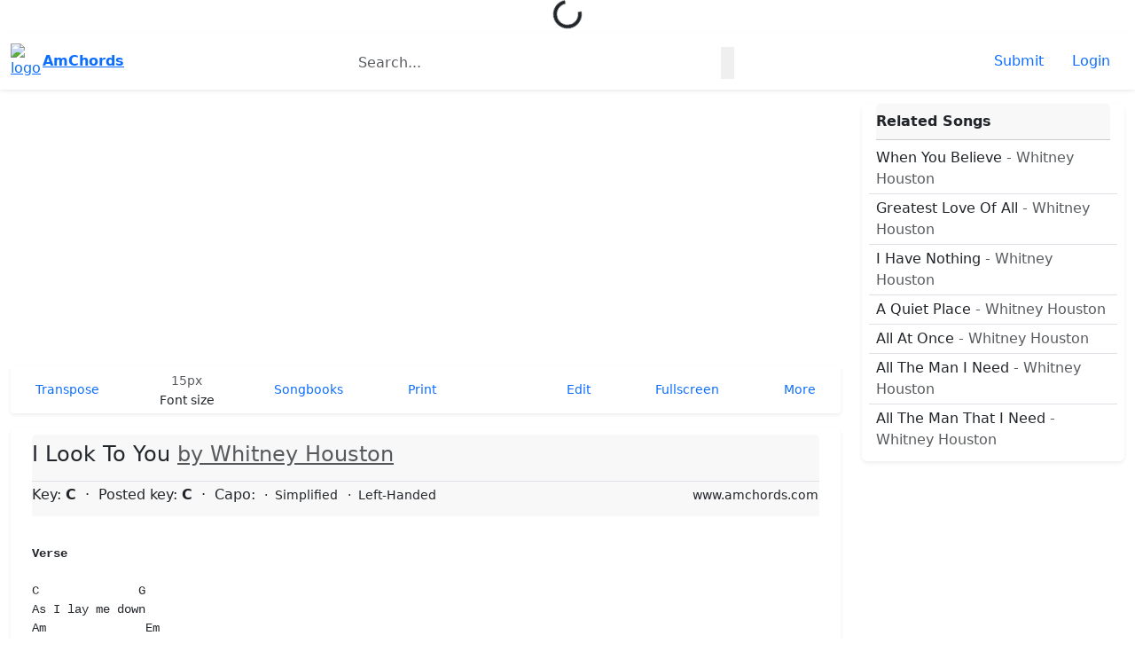

--- FILE ---
content_type: text/html; charset=UTF-8
request_url: https://www.amchords.com/guitar/whitney-houston/i-look-to-you
body_size: 7468
content:

<!doctype html>
<html lang="en">
<head>    
    <meta charset="utf-8">
    <title>I Look To You Chords by Whitney Houston - AmChords</title>
    <meta name="description" content="[Verse]
C              G
As I lay me down
Am              Em
Heaven hear me now
Dm                  F
I&#039;m lost without a cause
Dm                  G
After giving it my all
C             ">
    <meta name="keywords" content="I Look To You chords, Whitney Houston chords, I Look To You by Whitney Houston lyrics, I Look To You guitar, I Look To You ukulele, I Look To You piano, I Look To You bass"/>
    <meta name="author" content="amchords.com" />    
    <link rel="shortcut icon" href="https://www.amchords.com/assets/images/am-favicon.png">
    <meta name="viewport" content="width=device-width, initial-scale=1">    
    <link href="https://cdn.jsdelivr.net/npm/bootstrap@5.3.3/dist/css/bootstrap.min.css" rel="stylesheet" integrity="sha384-QWTKZyjpPEjISv5WaRU9OFeRpok6YctnYmDr5pNlyT2bRjXh0JMhjY6hW+ALEwIH" crossorigin="anonymous">
        <link href="https://www.amchords.com/assets/css/style.min.css?v=1.2.5" rel="stylesheet">
        <!-- Google tag (gtag.js) -->
<script async src="https://www.googletagmanager.com/gtag/js?id=G-5JLBJBY1TD"></script>
<script>
  window.dataLayer = window.dataLayer || [];
  function gtag(){dataLayer.push(arguments);}
  gtag('js', new Date());

  gtag('config', 'G-5JLBJBY1TD');
</script>
                <!-- async -->
<script async src="https://srv.tunefindforfans.com/fruits/mangos.js"></script>
<script type="text/javascript">
  //  Exit Interstitial - AMChords	
  window.amplified = window.amplified || { init: [] };
  amplified.init.push(function() {
    amplified.setParams({
      artist: "Whitney Houston",
      song: "I Look To You",
    });
    amplified.pushExitAdUnit(100006341);
    amplified.run();
  });
</script>

    
</head>
<body class="dt"  data-ver="1.2.5">
<div class="text-center preloader" id="preloader">
  <div class="spinner-border" role="status">
    <span class="visually-hidden">Loading...</span>
  </div>
</div>
<div class="box-bg nav py-2 shadow-sm print-no f-none" id="menu">
  <div class="container-xxl d-flex justify-content-between py-1">

    <div class="d-flex menu-left">

      <a class="menulogo d-flex align-items-center" href="https://www.amchords.com/">
        <img src="https://www.amchords.com/assets/images/am-logo-64x64.png" width="32" class="rounded-circle" alt="logo">
        
        <span class="fw-semibold mx-1 hidden-md">AmChords</span>

      </a>

    </div><!--/.menu-left-->    

    <div class="menu-mid" style="min-width:250px;width:35%;">
      <form action="https://www.amchords.com/search" method="get">
        <div class="input-group bg-light rounded-3 pointer mt-1">
          <input type="search" class="form-control px-0 border-0 focus-n-bs bg-none text-muted" value="" name="val" placeholder="Search..." style="padding-left:15px !important;">
          <button class="border-0 px-2 bg-none" type="submit"><span><i class="bi bi-search fw-bold"></i></span></button>
        </div>
      </form>
    </div><!--/.menu-mid-->

    <div class="menu-right">      
      <ul class="nav justify-content-end align-items-center gap-2">

                <li class="nav-item">
          <a class="nav-link rounded-pill" href="https://www.amchords.com/latest-views"><i class="bi bi-clock-history"></i></a>
        </li>
                
        <li class="nav-item hidden-sm">
          <a class="nav-link text-primary rounded-pill" href="https://www.amchords.com/submit/chords"><i class="bi bi-plus-lg"></i> <span class="hidden-lg"> Submit</span></a>
        </li>

                
        <li class="nav-item"><a class="nav-link" href="https://www.amchords.com/users/login"><i class="bi bi-person-circle"></i> <span class="hidden-lg">Login</span></a></li>
              </ul>
    </div><!--/.menu-right-->
  </div><!--/.container-->
</div><!--/#menu--><div class="container-xxl my-3 content-wrap">
  <div class="row">
    <!-- Exit Interstitial - AMchords.com -->
<div id="amplified_100006341"></div>
    <div class="col-xl-9 col-lg-8 col-content print-full full-100">
      <div class="card bg-none mb-3 p-0 border-0 ss-none print-no f-none">
  <div class="card-body text-center p-0">
      <script async src="https://pagead2.googlesyndication.com/pagead/js/adsbygoogle.js?client=ca-pub-9110277022244911"
     crossorigin="anonymous"></script>
    <!-- am top content -->
    <ins class="adsbygoogle"
        style="display:block"
        data-ad-client="ca-pub-9110277022244911"
        data-ad-slot="6254782464"
        data-ad-format="auto"
        data-full-width-responsive="true"></ins>
    <script>
        (adsbygoogle = window.adsbygoogle || []).push({});
    </script>
    </div>
</div>
      
<div class="song-menu mpnone box-bg shadow-sm rounded-1 mb-3"><!--m-fixed-bottom-->
  <div class="container-xxl song-menu-cont">
    <nav class="nav py-1 gap-2 justify-content-between align-items-center">

      <div class="nav-link text-center" data-bs-toggle="offcanvas" data-bs-target="#settings" aria-controls="settings">
        <i class="bi bi-arrow-down-up"></i>
        <small class="d-block mlabel">Transpose</small>
      </div>

      <div class="f-none s-none text-center print-no">
        <div class="d-flex btn-fontsize border-1 rounded-3" id="btn-fontsize">
          <div class="nav-link py-0 px-2 bfs" data-id="down"><i class="bi bi-dash-lg"></i></div>
          <div class="nav-link py-0 px-2 bfs" data-id="reset"><small  id="cursize" data-v="15px" class="text-muted">15px</small></div>
          <div class="nav-link py-0 px-2 bfs"  data-id="up"><i class="bi bi-plus-lg"></i></div>             
        </div>
        <small class="d-block mlabel">Font size</small>
      </div>

      <div class="d-flex align-items-center rounded-3 border-1 d-none f-none">
        <div class="nav-link" data-id="down"><i class="bi bi-dash-lg"></i></div>
        <div class="nav-link bg-primary text-white rounded-circle text-center p-0 mx-1" style="width:34px;height:34px;"><i class="bi bi-play-fill hn" style="font-size:22px;"></i></div>
        <div class="nav-link"  data-id="up"><i class="bi bi-plus-lg"></i></div>
      </div>

            <a href="https://www.amchords.com/users/login" class="nav-link text-center"><i class="bi bi-journal-album"></i><small class="d-block mlabel">Songbooks</small></a>
                  
      <div class="nav-link st print-toggle text-center hidden-md"><i class="bi bi-printer"></i><small class="d-block mlabel">Print</small></div>
      <div class="nav-link st print-only text-primary" id="print-it"><i class="bi bi-printer"></i></div>
      <a class="nav-link text-center" href="https://www.amchords.com/submit/chord/8136809"><i class="bi bi-pencil-square"></i><small class="d-block mlabel">Edit</small></a>
      <div class="nav-link fullscreen-toggle s-none text-center"><i class="bi bi-fullscreen"></i><small class="d-block mlabel">Fullscreen</small></div>
      <div class="nav-link st text-center scroll-down" id="setting-icons" data-bs-toggle="offcanvas" data-bs-target="#settings" aria-controls="settings"><i class="bi bi-gear"></i><small class="d-block mlabel">More</small></div>
    </nav>
  </div><!--/container-->
</div><!--/song-menu-->

<!--bg-white/bg-light-->
<div class="offcanvas offcanvas-end shadow border-0 mpnone bg-light" data-bs-scroll="true" data-bs-backdrop="false" tabindex="-1" id="settings" aria-labelledby="settingsLabel">
  <div class="offcanvas-header py-3">
    <h5 class="offcanvas-title px-1" id="settingsLabel">Settings</h5>
    <button type="button" class="btn-close text-reset" data-bs-dismiss="offcanvas" aria-label="Close"></button>
  </div><!--/.offcanvas-header-->
  <div class="offcanvas-body scroller px-4" style="padding-bottom:50px;">
      <div class="card border-0 shadow-sm mb-2 px-2 rounded-3">
        <div class="card-header px-0 mx-2">
          <span class="fw-semibold">Keys/transpose</span>
          <span class="pointer float-end dp-none text-danger" id="reset-key"><i class="bi bi-x"></i> Reset</span>
        </div>
        <div class="card-body">
          <div class="sbtn-group row" id="btn-tranpose">
            <div class="col-3 px-1"><div class="sbtn tp" data-p="0">C</div></div>
            <div class="col-3 px-1"><div class="sbtn tp" data-p="1">Db</div></div>
            <div class="col-3 px-1"><div class="sbtn tp" data-p="2">D</div></div>
            <div class="col-3 px-1"><div class="sbtn tp" data-p="3">Eb</div></div>
            <div class="col-3 px-1"><div class="sbtn tp" data-p="11">B</div></div>
            <div class="col-3 px-1"><div class="sbtn tp ud d-flex align-items-center justify-content-center" data-p="down"><i class="bi bi-arrow-down-short" style="font-size:32px;"></i></div></div>
            <div class="col-3 px-1"><div class="sbtn tp ud d-flex align-items-center justify-content-center" data-p="up"><i class="bi bi-arrow-up-short" style="font-size:32px;"></i></div></div>
            <div class="col-3 px-1"><div class="sbtn tp" data-p="4">E</div></div>
            <div class="col-3 px-1"><div class="sbtn tp" data-p="10">Bb</div></div>
            <div class="col-3 px-1"><div class="sbtn text-danger no-bg border-0 dp-none" id="cur-step">0</div></div>
            <div class="col-3 px-1"><div class="sbtn no-bg border-0 dp-none"></div></div>
            <div class="col-3 px-1"><div class="sbtn tp" data-p="5">F</div></div>
            <div class="col-3 px-1"><div class="sbtn tp" data-p="9">A</div></div>
            <div class="col-3 px-1"><div class="sbtn tp" data-p="8">Ab</div></div>
            <div class="col-3 px-1"><div class="sbtn tp" data-p="7">G</div></div>
            <div class="col-3 px-1"><div class="sbtn tp" data-p="6">Gb</div></div>
          </div>
        </div><!--/.card-body-->
      </div>

      <div class="card card-capo shadow-sm mb-2 px-2 border-0 rounded-3">
        <div class="card-header mb-0 px-0 mx-2">          
          <span class="fw-semibold">Capo</span>
          <span class="pointer float-end dp-none text-danger" id="reset-capo"><i class="bi bi-x"></i> Reset</span>
        </div>
        <div class="card-body">
          <div class="row">
                      <div class="col-4 px-1">
              <div class="d-flex mx-0 mb-2 justify-content-evenly capo-list rounded-1" data-c="1" data-tp="11">
                <div class="fret">1st</div>
                <i class="bi bi-arrow-right"></i>
                <div class="play-key"></div>
              </div>
            </div>
                      <div class="col-4 px-1">
              <div class="d-flex mx-0 mb-2 justify-content-evenly capo-list rounded-1" data-c="2" data-tp="10">
                <div class="fret">2nd</div>
                <i class="bi bi-arrow-right"></i>
                <div class="play-key"></div>
              </div>
            </div>
                      <div class="col-4 px-1">
              <div class="d-flex mx-0 mb-2 justify-content-evenly capo-list rounded-1" data-c="3" data-tp="9">
                <div class="fret">3rd</div>
                <i class="bi bi-arrow-right"></i>
                <div class="play-key"></div>
              </div>
            </div>
                      <div class="col-4 px-1">
              <div class="d-flex mx-0 mb-2 justify-content-evenly capo-list rounded-1" data-c="4" data-tp="8">
                <div class="fret">4th</div>
                <i class="bi bi-arrow-right"></i>
                <div class="play-key"></div>
              </div>
            </div>
                      <div class="col-4 px-1">
              <div class="d-flex mx-0 mb-2 justify-content-evenly capo-list rounded-1" data-c="5" data-tp="7">
                <div class="fret">5th</div>
                <i class="bi bi-arrow-right"></i>
                <div class="play-key"></div>
              </div>
            </div>
                      <div class="col-4 px-1">
              <div class="d-flex mx-0 mb-2 justify-content-evenly capo-list rounded-1" data-c="6" data-tp="6">
                <div class="fret">6th</div>
                <i class="bi bi-arrow-right"></i>
                <div class="play-key"></div>
              </div>
            </div>
                      <div class="col-4 px-1">
              <div class="d-flex mx-0 mb-2 justify-content-evenly capo-list rounded-1" data-c="7" data-tp="5">
                <div class="fret">7th</div>
                <i class="bi bi-arrow-right"></i>
                <div class="play-key"></div>
              </div>
            </div>
                      <div class="col-4 px-1">
              <div class="d-flex mx-0 mb-2 justify-content-evenly capo-list rounded-1" data-c="8" data-tp="4">
                <div class="fret">8th</div>
                <i class="bi bi-arrow-right"></i>
                <div class="play-key"></div>
              </div>
            </div>
                      <div class="col-4 px-1">
              <div class="d-flex mx-0 mb-2 justify-content-evenly capo-list rounded-1" data-c="9" data-tp="3">
                <div class="fret">9th</div>
                <i class="bi bi-arrow-right"></i>
                <div class="play-key"></div>
              </div>
            </div>
                    </div>
        </div><!--/.card-body-->
      </div>
      
      <div class="card border-0 px-0 mb-0 dp-none">
        <div class="card-header mb-0 border-0 px-0">          
          <span class="fw-semibold">Auto Scroll</span>
          <span class="float-end rounded-pill text-primary">x1</span>
        </div>
        <div class="card-body p-1 rounded-3 my-2 shadow-sm border-0 btn-light d-flex autoscroolwrap justify-content-between">
          <div class="btn rounded-circle"><i class="bi bi-dash-lg"></i></div>
          <div class="btn rounded-circle playbtn"><i class="bi bi-play-fill"></i></div>
          <div class="btn rounded-circle"><i class="bi bi-plus-lg"></i></div>
        </div>
      </div>
      
      <div class="card border-0 shadow-sm mb-2 px-2 rounded-3">
        <div class="card-header mb-0 px-0 mx-2">          
          <span class="fw-semibold">Toggle</span>
          <span class="pointer float-end text-danger dp-none" id="reset-toggle"><i class="bi bi-x"></i> Reset</span>
        </div>
        <div class="card-body">
          <ul class="list-group list-group-flush my-toggle">
            <li class="list-group-item px-0 border-0 tg on" data-id="diagrams"><i class="bi bi-grid-3x3"></i> Diagrams <i class="bi bi-toggle-on float-end mx-0"></i></li>
            <li class="list-group-item px-0 border-0 tg on" data-id="chords"><i class="bi bi-music-note-list"></i> Chords<i class="bi bi-toggle-on float-end mx-0"></i></li>
            <li class="list-group-item px-0 border-0 tg on" data-id="lyrics"><i class="bi bi-card-text"></i> Lyrics<i class="bi bi-toggle-on float-end mx-0"></i></li>
            <li class="list-group-item px-0 border-0 tg off" data-id="simplified"><i class="bi bi-magic"></i> Simplify chords<i class="bi bi-toggle-off float-end mx-0"></i></li>
            <li class="list-group-item px-0 border-0 tg skip" data-id="use-sharps"><i class="bi bi-hash"></i> Sharps/Flats <span class="float-end text-primary" id="sharp-flat" data-id="2">Auto</span></li>
            <li class="list-group-item px-0 border-0 tg off " data-id="left-handed"><i class="bi bi-arrow-bar-left"></i> Left-handed <i class="bi bi-toggle-off mx-0 float-end"></i></li>
            <li class="list-group-item px-0 border-0 hover-none"><i class="bi bi-window-split"></i> Columns
              <div class="float-end" id="btnsplit">
                <i class="bi bi-square mx-0 h-text-blue active" data-id="one"></i>
                <i class="bi bi-layout-split h-text-blue mx-3" data-id="split-2"></i>
                <i class="bi bi-layout-three-columns h-text-blue mx-0" data-id="split-3"></i>
              </div>
            </li>
            <li class="list-group-item px-0 border-0 tg off" data-id="fixed-font"><i class="bi bi-file-font"></i> Fixed font<i class="bi bi-toggle-off float-end mx-0"></i></li>
          </ul>
        </div>
      </div>

      <div class="card border-0 mb-2 px-2 shadow-sm rounded-3">
      <div class="card-header mb-0 px-0 mx-2">          
          <span class="fw-semibold">Styles</span>
          <span class="pointer float-end text-danger dp-none" id="reset-style"><i class="bi bi-x"></i> Reset</span>
        </div>
        <div class="card-body">
          <ul class="list-group list-group-flush">
            <li class="list-group-item px-0 border-0"><i class="bi bi-palette"></i> Chords color
               <input type="color" id="crd-color" class="float-end" value="#ff0000" style="height:20px; width:30px;outline:none;border:none;">
            </li>
            <li class="list-group-item px-0 border-0 hover-none btn-fontsize"><i class="bi bi-type"></i> Text size
              <div class="float-end">
                <small id="cursize2" class="text-primary px-2">15px</small>
                <i class="bi bi-arrow-clockwise btn btn-light bfs border-0 btn-sm h-text-blue" id="resetfs" data-id="reset"></i>
                <i class="bi bi-dash-lg btn btn-light btn-sm bfs h-text-blue" data-id="down"></i>
                <i class="bi bi-plus-lg btn btn-light btn-sm bfs h-text-blue mx-0" data-id="up"></i>
              </div>
            </li>

            <li class="list-group-item px-0 border-0"><i class="bi bi-fonts"></i> Font family
              <div class="float-end">
                  <select class="form-select px-1 form-select-sm fuc-shadow-none" id="fontfamily">
                    <option value="Monospace">Monospace</option>                    
                    <option value="courierNew">Courier New</option>
                    <option value="LuxiMono">Luxi Mno</option>
                    <option value="comicSansMS">Comic Sans MS</option>
                    <option value="fArial" >Arial</option>
                    <option value="TimesNewRoman">Times New Roman</option>                    
                  </select>
              </div>
            </li>            
          </ul>
        </div>
      </div>

      <div class="card border-0 mb-2 px-2 shadow-sm print-no rounded-3">      
        <div class="card-body py-1">
          <ul class="list-group list-group-flush">            
            <li class="list-group-item px-0 border-0 off print-toggle sideb"><i class="bi bi-printer"></i> Print</li>
          </ul>
        </div>
      </div>

  </div><!--/.offcanvas-body-->
</div><!--/.offcanvas-->  
      <div class="card card-content border-0 p-2 shadow-sm ss-none mb-3 full-100" style="min-height:75vh;" id="lc-content">        
      <div class="card-header mx-3 px-0 border-0 bg-none">
    <h4 class="title pb-2 fw-normal">
        <span class="stitle fw-medium">I Look To You</span>
        <a class="sartist text-muted" href="https://www.amchords.com/artists/987072/whitney-houston"> by <span id="atname">Whitney Houston</span></a>
        <span class="print-no" id="ver"></span>
    </h4>
    <div class="song-info border-top">    
    <span>
        <strong class="fw-medium">Key:</strong>
        <span class="crd song-key fw-bold" data-c="C">C</span>
        <span id="posted-key" class="fw-medium dp-none">
            <span class="separator-dot">&nbsp;·&nbsp;</span>
            <span>Posted key:</span>
            <strong id="original-key">C</strong>
        </span>
    </span>
    <span class="capo-t-wrap dp-none">
        <span class="separator-dot">&nbsp;·&nbsp;</span>
        Capo: <strong id="th-fret" data-n="0"></strong>
    </span>
    <span class="btn btn-sm btn-simplify px-0 dp-none">
        <span class="separator-dot">&nbsp;·&nbsp;</span>
        <span><i class="bi bi-check-square"></i> Simplified</span>    
    </span>
    <span class="btn btn-sm btn-left-handed px-0 dp-none">
        <span class="separator-dot">&nbsp;·&nbsp;</span>
        <span><i class="bi bi-check-square"></i> Left-Handed</span>
    </span>
    <span class="btn btn-sm print-only px-0 float-end">
        <span>www.amchords.com</span>
    </span>
    </div><!--/.song-info-->    
</div><!--/.card-header-->      
      <div class="card-body">
        <div class="card bg-none mb-3 p-0 border-0 ss-none print-no f-none">
        <script>
      /* TFP - AMchords - Above */
      cf_page_artist = "Whitney Houston";
      cf_page_song = "I Look To You";
      cf_adunit_id = "100001943";
      </script>
      <script src="//srv.clickfuse.com/showads/showad.js"></script>
      </div>
        <pre id="song-cont" class="font-monospace  mb-0 "><strong class="scrd"><span class="crd cp">Verse</span></strong>
 
<span class="crd cn">C</span>              <span class="crd cn">G</span> 
As I lay me down 
<span class="crd cn">Am</span>              <span class="crd cn">Em</span> 
Heaven hear me now 
<span class="crd cn">Dm</span>                  <span class="crd cn">F</span> 
I&#039;m lost without a cause 
<span class="crd cn">Dm</span>                  <span class="crd cn">G</span> 
After giving it my all 
 
<span class="crd cn">C</span>                    <span class="crd cn">G</span> 
Winter storms has come 
<span class="crd cn">Am</span>              <span class="crd cn">Em</span> 
and darken my sun 
<span class="crd cn">Dm</span>                         <span class="crd cn">F</span> 
After all that we&#039;ve been through 
<span class="crd cn">Dm</span>                      <span class="crd cn">G</span> 
Who on earth can I turn to 
 
<strong class="scrd"><span class="crd cp">Chorus</span></strong>
 
          <span class="crd cn">C</span>    <span class="crd cn">G</span> 
I look to you 
          <span class="crd cn">Am</span>   <span class="crd cn">Dm</span> 
I look to you 
 
        <span class="crd cn">F</span>                <span class="crd cn">Em</span> 
After all my strength is gone 
<span class="crd cn">F</span>                  <span class="crd cn">G</span> 
In you I can move on 
 
           <span class="crd cn">C</span>     <span class="crd cn">G</span> 
I look to you 
           <span class="crd cn">Am</span>   <span class="crd cn">Dm</span> 
I look to you 
 
          <span class="crd cn">F</span>           <span class="crd cn">Em</span> 
And when melodies are gone 
   <span class="crd cn">Dm</span>           <span class="crd cn">G</span> 
In you I hear a song 
           <span class="crd cn">C</span> 
I look to you 
</pre>
        <div class="card bg-none mb-3 p-0 border-0 ss-none print-no f-none">
        <script>
      /* TFP - AMchords - Below */
      cf_page_artist = "Whitney Houston";
      cf_page_song = "I Look To You";
      cf_adunit_id = "100001944";
      </script>
      <script src="//srv.clickfuse.com/showads/showad.js"></script>
      </div>
        
      </div><!--/card-body-->
      <div class="card-footer footerdiagramwrap bg-none mx-3 px-0 border-0">
<nav aria-label="breadcrumb" class="print-no f-none">
<ol class="breadcrumb" >
<li class="breadcrumb-item instr text-muted active" data-val="guitar"><a href="https://www.amchords.com/guitar/whitney-houston/i-look-to-you">Guitar</a></li><li class="breadcrumb-item instr text-muted " data-val="ukulele"><a href="https://www.amchords.com/ukulele/whitney-houston/i-look-to-you">Ukulele</a></li><li class="breadcrumb-item instr text-muted " data-val="baritone-ukulele"><a href="https://www.amchords.com/baritone-ukulele/whitney-houston/i-look-to-you">Baritone Uke</a></li><li class="breadcrumb-item instr text-muted " data-val="piano"><a href="https://www.amchords.com/piano/whitney-houston/i-look-to-you">Piano</a></li><li class="breadcrumb-item instr text-muted " data-val="bass"><a href="https://www.amchords.com/bass/whitney-houston/i-look-to-you">Bass</a></li></ol>
</nav>
<div id="diagram-wrapper" class="d-flex flex-wrap" style="margin-left:-20px;"></div><!--/.dw-->
</div><!--/.card-footer-->      <div class="card-footer bg-none mx-3 px-0 print-no">
    <div class="contributor">

        <span>Contributed by</span> <span class="fw-medium">djvolvol</span>
        <span class="separator-dot">&nbsp;·&nbsp;</span>
        <span class="text-muted">9 years ago</span>
        <span class="separator-dot">&nbsp;·&nbsp;</span>
        <span class="text-muted">13.3k views</span>
    </div>
</div>    </div><!--/card-->
        <div class="card bg-none mb-3 p-0 border-0 ss-none print-no f-none">
      <script async src="https://pagead2.googlesyndication.com/pagead/js/adsbygoogle.js?client=ca-pub-9110277022244911"
     crossorigin="anonymous"></script>
    <ins class="adsbygoogle"
        style="display:block"
        data-ad-format="autorelaxed"
        data-ad-client="ca-pub-9110277022244911"
        data-ad-slot="8769233349"></ins>
    <script>
        (adsbygoogle = window.adsbygoogle || []).push({});
    </script>
  </div>
        </div><!--/.col-content-->
    <div class="col-xl-3 col-lg-4 print-no f-none col-sidebar col-content">

<div class="card mb-3 border-0 shadow-sm ss-none">
<div class="card-header mx-3 px-0"><strong>Related Songs</strong></div>
<div class="card-body py-1 px-2 pb-2">
<ul class="list-group list-group-flush songlist">
<a href="https://www.amchords.com/guitar/whitney-houston/when-you-believe" class="list-group-item limited-text px-2 py-1">When You Believe  <span class="text-muted">- Whitney Houston</span></a><a href="https://www.amchords.com/guitar/whitney-houston/greatest-love-of-all" class="list-group-item limited-text px-2 py-1">Greatest Love Of All  <span class="text-muted">- Whitney Houston</span></a><a href="https://www.amchords.com/guitar/whitney-houston/i-have-nothing" class="list-group-item limited-text px-2 py-1">I Have Nothing  <span class="text-muted">- Whitney Houston</span></a><a href="https://www.amchords.com/guitar/whitney-houston/a-quiet-place" class="list-group-item limited-text px-2 py-1">A Quiet Place  <span class="text-muted">- Whitney Houston</span></a><a href="https://www.amchords.com/guitar/whitney-houston/all-at-once" class="list-group-item limited-text px-2 py-1">All At Once  <span class="text-muted">- Whitney Houston</span></a><a href="https://www.amchords.com/guitar/whitney-houston/all-the-man-i-need" class="list-group-item limited-text px-2 py-1">All The Man I Need  <span class="text-muted">- Whitney Houston</span></a><a href="https://www.amchords.com/guitar/whitney-houston/all-the-man-that-i-need" class="list-group-item limited-text px-2 py-1">All The Man That I Need  <span class="text-muted">- Whitney Houston</span></a></ul>
</div><!--/.card-body-->
</div><!--/.card-->
<div class="card bg-none mb-3 p-0 border-0 ss-none print-no f-none">
<div class="card-body text-center p-0">
      <script async src="https://pagead2.googlesyndication.com/pagead/js/adsbygoogle.js?client=ca-pub-9110277022244911"
     crossorigin="anonymous"></script>
    <!-- am sidebar mid -->
    <ins class="adsbygoogle"
        style="display:block"
        data-ad-client="ca-pub-9110277022244911"
        data-ad-slot="7488791325"
        data-ad-format="auto"
        data-full-width-responsive="true"></ins>
    <script>
        (adsbygoogle = window.adsbygoogle || []).push({});
    </script>
  </div>
</div>

<div class="card mb-3 border-0 shadow-sm ss-none">
<div class="card-header mx-3 px-0"><strong>Recommended</strong></div>
<div class="card-body py-1 px-2 pb-2">
<ul class="list-group list-group-flush songlist">
<a href="https://www.amchords.com/guitar/william-murphy/everlasting-god" class="list-group-item limited-text px-2 py-1">Everlasting God  <span class="text-muted">- William Murphy</span></a><a href="https://www.amchords.com/guitar/sam-smith/have-yourself-a-merry-little-christmas" class="list-group-item limited-text px-2 py-1">Have Yourself a Merry Little Christmas  <span class="text-muted">- Sam Smith</span></a><a href="https://www.amchords.com/guitar/hillsongs/eagles-wings" class="list-group-item limited-text px-2 py-1">Eagles Wings  <span class="text-muted">- Hillsongs</span></a><a href="https://www.amchords.com/guitar/francesca-battistelli/holy-spirit" class="list-group-item limited-text px-2 py-1">Holy Spirit  <span class="text-muted">- Francesca Battistelli</span></a><a href="https://www.amchords.com/guitar/mark-lowry/mary-did-you-know" class="list-group-item limited-text px-2 py-1">Mary Did You Know  <span class="text-muted">- Mark Lowry</span></a><a href="https://www.amchords.com/guitar/whitney-houston/i-have-nothing" class="list-group-item limited-text px-2 py-1">I Have Nothing  <span class="text-muted">- Whitney Houston</span></a><a href="https://www.amchords.com/guitar/hillsongs/draw-me-close" class="list-group-item limited-text px-2 py-1">Draw Me Close  <span class="text-muted">- Hillsongs</span></a><a href="https://www.amchords.com/guitar/john-denver/country-roads" class="list-group-item limited-text px-2 py-1">country roads  <span class="text-muted">- John Denver</span></a><a href="https://www.amchords.com/guitar/unknown/more-than-enough-jehova-jireh" class="list-group-item limited-text px-2 py-1">More Than Enough (Jehova Jireh)  <span class="text-muted">- Unknown</span></a><a href="https://www.amchords.com/guitar/new-life-worship/here-in-your-presence" class="list-group-item limited-text px-2 py-1">Here In Your Presence  <span class="text-muted">- New Life Worship</span></a></ul>
</div><!--/.card-body-->
</div><!--/.card-->
<div class="card bg-none mb-3 p-0 border-0 ss-none print-no f-none">
<div class="card-body text-center p-0">
      <script async src="https://pagead2.googlesyndication.com/pagead/js/adsbygoogle.js?client=ca-pub-9110277022244911"
     crossorigin="anonymous"></script>
    <!-- am sidebar bottom -->
    <ins class="adsbygoogle"
        style="display:block"
        data-ad-client="ca-pub-9110277022244911"
        data-ad-slot="8235730930"
        data-ad-format="auto"
        data-full-width-responsive="true"></ins>
    <script>
        (adsbygoogle = window.adsbygoogle || []).push({});
    </script>
  </div>
</div>
</div><!--/.col-sidebar-->    </div><!--/.row-->    
</div><!--/.container-->
<input type="hidden" id="song-id" value="8136809" data-instr="guitar" para-instr="guitar" data-crds="https://cdn.amchords.com/svg-chords/guitar/black/" crd-used="1" data-key="C" data-tp="0" data-capo="0" >
<input type="hidden" id="format-settings" value="intro|outro|bridge|instrument|verse|chorus|turnaround|interlude|tag|ending|Refrain" 
data-repeats="x2,x3,x4,x5,x6,x7,x8,x9,x10',2x,3x,4x,5x,6x,7x,8x,9x,10x" data-seg="0" data-color="#ff0000" data-ts="15px" data-dia="1" data-col="one"><script>
/* BIT- AMchords - FLEX */
cf_page_artist = "Whitney Houston";
cf_page_song = "I Look To You";
cf_adunit_id = "100002073";
cf_flex = true;
</script>
<script src="//srv.clickfuse.com/showads/showad.js"></script>
<footer class="footer print-no f-none mt-auto py-4">
  <div class="container text-center">
            <p class="text-body-tertiary mb-2">All lyrics are the property of their respective owners. Intended solely for personal, non-commercial purposes only.</p>
            
    <a class="text-muted" href="https://www.amchords.com/terms">Terms of Service</a>
    <span class="text-muted mx-1">|</span>
    <a class="text-muted" href="https://www.amchords.com/privacy">Privacy Policy</a>
    <span class="text-muted mx-1">|</span>
    <a class="text-muted" href="https://www.amchords.com/contact-us">Contact Us</a>
    <span class="text-muted mx-1">|</span>
    <a class="text-muted" href="https://www.amchords.com/lists">Sitemaps</a>
      </div>
</footer>

<!-- offcanvas -->
<div class="offcanvas offcanvas-end shadow border-0" data-type="" data-bs-scroll="true" data-bs-backdrop="false" tabindex="-1" id="gen" aria-labelledby="genLabel">
  <div class="offcanvas-header py-2">
    <h5 class="offcanvas-title" id="genLabel">title</h5>
    <button type="button" class="btn-close text-reset" data-bs-dismiss="offcanvas" aria-label="Close"></button>
  </div><!--/.offcanvas-header-->
  <div class="offcanvas-body scroller">    
  </div><!--/.offcanvas-body-->
</div><!--/.offcanvas-->

<!-- offcanvas -->
<div class="offcanvas offcanvas-start sb shadow-sm body-bg border-0" data-type="songbooks" tabindex="-1" id="offcanvasSongbook" aria-labelledby="genLabel">
  <div class="offcanvas-header px-4">    
    <h5 class="offcanvas-title" id="offcanvasSongbookLabel">Add to...</h5>      
    <button type="button" class="btn-close text-reset" data-bs-dismiss="offcanvas" aria-label="Close"></button>    
  </div><!--/.offcanvas-header-->  

  <div class="offcanvas-body px-4 scroller" id="songbookwrapbody">

    <div class="card-body bg-white d-flex p-0 shadow-sm rounded-3 dp-none" id="footer-newsb">
        <div class="ms-2 me-auto" style="width:70%;">
          <input type="text" class="form-control focus-n-bs border-0" id="newsongbook-name" placeholder="New songbook name" autocomplete="off">
        </div>
        <button class="btn p-0 text-primary px-3 border-0 btn-sm rounded-pill" id="btn-create-new-songbook"><i class="bi bi-plus-lg mx-0"></i> Create</button>
    </div>

    <ul class="list-group mb-3" id="bwraplist">
      <div id="songbookwrap" class="dp-none">
        <li id="songbooklisttemplate" class="list-group-item shadow-sm border-0 mb-2 px-3 rounded-3 px-0 d-flex justify-content-between align-items-center">
          <a class="me-auto d-flex" href="#">
            <div class="text-center"><i class="bi bi-journal-album fs-3 text-muted"></i></div>
            <div class="mx-1">
              <div class="fw-semibold" id="title"></div>            
              <small class="text-muted" id="count" data-c="0"></small>
            </div>
          </a>
          <div class="d-flex">
            <button id="btn-action" class="btn btn-circle shadow-sm p-0"></button>
          </div>
        </li>
      </div>
    </ul>
  </div><!--/.offcanvas-body-->
  <div class="btn position-absolute end-0 px-3 bottom-0 m-4 bg-white rounded-pill shadow" id="toggle-createnewbook">
    <i class="bi bi-plus-lg"></i> New Songbook
  </div>
</div><!--/.offcanvas--><input type="hidden" id="token" name="token" value="acf4cc56ab442509ebc947faebf73db5">

<input type="hidden" id="site" data-fs="15px" data-v="1.2.5" data-his="50" data-addhis="1" theme="light" name="https://www.amchords.com/">
<script src="https://cdn.jsdelivr.net/npm/bootstrap@5.3.3/dist/js/bootstrap.bundle.min.js" integrity="sha384-YvpcrYf0tY3lHB60NNkmXc5s9fDVZLESaAA55NDzOxhy9GkcIdslK1eN7N6jIeHz" crossorigin="anonymous"></script>
<script src="https://www.amchords.com/assets/js/axios.min.js"></script>
<script src="https://www.amchords.com/assets/js/app.min.js?v=1.2.5"></script>
<script defer src="https://static.cloudflareinsights.com/beacon.min.js/vcd15cbe7772f49c399c6a5babf22c1241717689176015" integrity="sha512-ZpsOmlRQV6y907TI0dKBHq9Md29nnaEIPlkf84rnaERnq6zvWvPUqr2ft8M1aS28oN72PdrCzSjY4U6VaAw1EQ==" data-cf-beacon='{"version":"2024.11.0","token":"1981c0365c724671945e2914a8c50aa2","r":1,"server_timing":{"name":{"cfCacheStatus":true,"cfEdge":true,"cfExtPri":true,"cfL4":true,"cfOrigin":true,"cfSpeedBrain":true},"location_startswith":null}}' crossorigin="anonymous"></script>
</body>
</html>

--- FILE ---
content_type: text/html; charset=utf-8
request_url: https://www.google.com/recaptcha/api2/aframe
body_size: 268
content:
<!DOCTYPE HTML><html><head><meta http-equiv="content-type" content="text/html; charset=UTF-8"></head><body><script nonce="mH7KcWQp9tRz7WLkvISzYw">/** Anti-fraud and anti-abuse applications only. See google.com/recaptcha */ try{var clients={'sodar':'https://pagead2.googlesyndication.com/pagead/sodar?'};window.addEventListener("message",function(a){try{if(a.source===window.parent){var b=JSON.parse(a.data);var c=clients[b['id']];if(c){var d=document.createElement('img');d.src=c+b['params']+'&rc='+(localStorage.getItem("rc::a")?sessionStorage.getItem("rc::b"):"");window.document.body.appendChild(d);sessionStorage.setItem("rc::e",parseInt(sessionStorage.getItem("rc::e")||0)+1);localStorage.setItem("rc::h",'1768818285276');}}}catch(b){}});window.parent.postMessage("_grecaptcha_ready", "*");}catch(b){}</script></body></html>